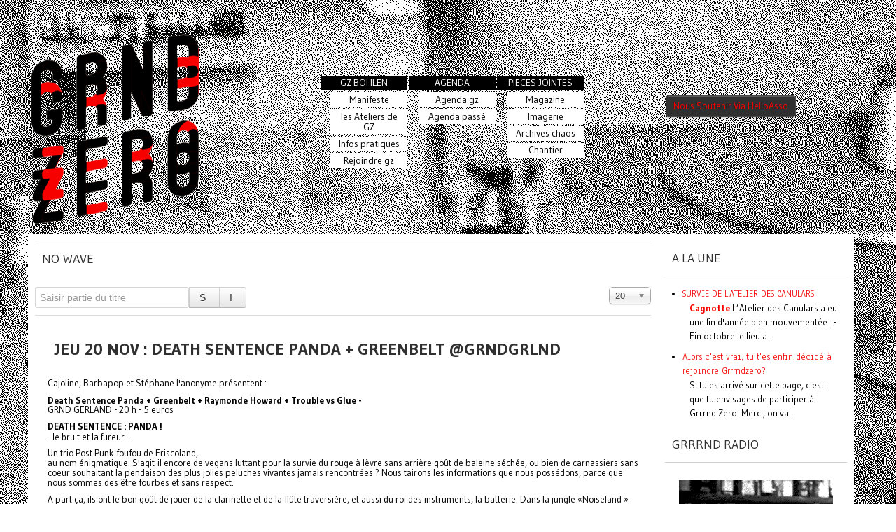

--- FILE ---
content_type: text/html; charset=utf-8
request_url: https://www.grrrndzero.org/index.php/component/tags/tag/nowave
body_size: 15392
content:
<!doctype html>
<html xml:lang="fr-fr" lang="fr-fr" >
<head>
		<meta name="viewport" content="width=device-width, initial-scale=1.0">
		
    <base href="https://www.grrrndzero.org/index.php/component/tags/tag/nowave" />
	<meta http-equiv="content-type" content="text/html; charset=utf-8" />
	<meta name="keywords" content="Grrrnd Zero, association, salle, GUITARE, NOISE, KRAUT, DOOM, COLDWAVE, LO-FI,  69, Exposition, chouette, HEAVY, METAL, POST, FREE, SURF, EMO, HARSH, GRIND, GARAGE, CLASSIC, EXPE, POP, Magazine, ANARCHO, HARDCORE, MATH, ROCK, DISCO, POWER, Concert, PUNK, CHAOS, FANFARE, NO, WAVE, DRUM, BREAKCORE, NEW, WAVE, TECHNO, STONER, Festival, BLUES, HARD, AMBIANT, WEIRDO, ETHNO, DRONE, SONIC, HIP-HOP, INDUS,  PSYCHE, PUNK, DARK, AVANT-GARDE, FOLK, MENTAL, GOTH, METAL, DANCE, Projection, ELECTRO, ABSTRACT, INSTRUMENTAL, ART, JAZZ, IMPRO, INDIE, FUNK, BASS,  Vaulx-en-Velin, Rhone, France,  Europe, musiques actuelles, Nerd, geek, culture,  collectif,  residence, echange, populaire, action, workshop, love, cause, squat  , groundzero, grrrndzero, ground zero, grnd zero, grndzero" />
	<meta name="rights" content="Pour toute republication  ou collaboration nous consulter" />
	<meta name="description" content="Grrrnd zero, salle de concert et association independante sur Lyon / Vaulx-en-Velin de Concerts, evenements et hebergement d'associations et d'artistes." />
	<meta name="generator" content="Joomla! - Open Source Content Management" />
	<title>NO WAVE - Grrrnd Zero, Salle de concerts et hebergement d activites collectives sur Lyon </title>
	<link href="/index.php/component/tags/tag/nowave?format=feed&amp;type=rss" rel="alternate" type="application/rss+xml" title="RSS 2.0" />
	<link href="/index.php/component/tags/tag/nowave?format=feed&amp;type=atom" rel="alternate" type="application/atom+xml" title="Atom 1.0" />
	<link href="/favicon.ico" rel="shortcut icon" type="image/vnd.microsoft.icon" />
	<link href="/index.php?option=com_ajax&plugin=arktypography&format=json" rel="stylesheet" type="text/css" />
	<link href="https://www.grrrndzero.org/plugins/editors/dropeditor/dropeditor.css" rel="stylesheet" type="text/css" />
	<link href="https://www.grrrndzero.org/media/dropeditor/customstyles.css" rel="stylesheet" type="text/css" />
	<link href="https://www.grrrndzero.org/media/dropeditor/titlestyles.css" rel="stylesheet" type="text/css" />
	<link href="/media/jui/css/chosen.css?0f52befc892530fa3b085bf805198f6b" rel="stylesheet" type="text/css" />
	<link href="/libraries/gantry/css/grid-responsive.css" rel="stylesheet" type="text/css" />
	<link href="/templates/gantry/css/grid-responsive.css" rel="stylesheet" type="text/css" />
	<link href="/templates/gantry/css-compiled/bootstrap.css" rel="stylesheet" type="text/css" />
	<link href="/templates/gantry/css-compiled/master-53f95a45aa1d40970d8d57ed4b5a8aec.css" rel="stylesheet" type="text/css" />
	<link href="/templates/gantry/css-compiled/mediaqueries.css" rel="stylesheet" type="text/css" />
	<link href="/templates/gantry/css/gantry-custom.css" rel="stylesheet" type="text/css" />
	<link href="https://www.grrrndzero.org/media/editors/arkeditor/css/squeezebox.css" rel="stylesheet" type="text/css" />
	<style type="text/css">
#rt-logo {background: url(/images/gif2.gif) 50% 0 no-repeat !important;}
#rt-logo {width: 350px;height: 306px;}

	</style>
	<script type="application/json" class="joomla-script-options new">{"csrf.token":"a39ec37092fbfa210386deceaac379a4","system.paths":{"root":"","base":""}}</script>
	<script src="/media/system/js/core.js?0f52befc892530fa3b085bf805198f6b" type="text/javascript"></script>
	<script src="/media/jui/js/jquery.min.js?0f52befc892530fa3b085bf805198f6b" type="text/javascript"></script>
	<script src="/media/jui/js/jquery-noconflict.js?0f52befc892530fa3b085bf805198f6b" type="text/javascript"></script>
	<script src="/media/jui/js/jquery-migrate.min.js?0f52befc892530fa3b085bf805198f6b" type="text/javascript"></script>
	<script src="/media/jui/js/chosen.jquery.min.js?0f52befc892530fa3b085bf805198f6b" type="text/javascript"></script>
	<script src="/libraries/gantry/js/browser-engines.js" type="text/javascript"></script>
	<script src="/templates/gantry/js/rokmediaqueries.js" type="text/javascript"></script>
	<script src="https://www.grrrndzero.org/media/editors/arkeditor/js/jquery.easing.min.js" type="text/javascript"></script>
	<script src="https://www.grrrndzero.org/media/editors/arkeditor/js/squeezebox.min.js" type="text/javascript"></script>
	<script type="text/javascript">

	jQuery(function ($) {
		initChosen();
		$("body").on("subform-row-add", initChosen);

		function initChosen(event, container)
		{
			container = container || document;
			$(container).find("select").chosen({"disable_search_threshold":10,"search_contains":true,"allow_single_deselect":true,"placeholder_text_multiple":"Saisir ou choisir des options","placeholder_text_single":"S\u00e9lectionnez une option","no_results_text":"Aucun r\u00e9sultat correspondant"});
		}
	});
	
		var resetFilter = function() {
		document.getElementById('filter-search').value = '';
	}
		(function(i,s,o,g,r,a,m){i['GoogleAnalyticsObject']=r;i[r]=i[r]||function(){
		(i[r].q=i[r].q||[]).push(arguments)},i[r].l=1*new Date();a=s.createElement(o),
		m=s.getElementsByTagName(o)[0];a.async=1;a.src=g;m.parentNode.insertBefore(a,m)
		})(window,document,'script','//www.google-analytics.com/analytics.js','__gaTracker');
		__gaTracker('create', 'UA-51463346-1', 'auto');
		__gaTracker('send', 'pageview');
	(function()
				{
					if(typeof jQuery == 'undefined')
						return;
					
					jQuery(function($)
					{
						if($.fn.squeezeBox)
						{
							$( 'a.modal' ).squeezeBox({ parse: 'rel' });
				
							$( 'img.modal' ).each( function( i, el )
							{
								$(el).squeezeBox({
									handler: 'image',
									url: $( el ).attr( 'src' )
								});
							})
						}
						else if(typeof(SqueezeBox) !== 'undefined')
						{
							$( 'img.modal' ).each( function( i, el )
							{
								SqueezeBox.assign( el, 
								{
									handler: 'image',
									url: $( el ).attr( 'src' )
								});
							});
						}
						
						function jModalClose() 
						{
							if(typeof(SqueezeBox) == 'object')
								SqueezeBox.close();
							else
								ARK.squeezeBox.close();
						}
					
					});
				})();
	</script>
</head>
<body  class="logo-type-custom headerstyle-dark font-family-helvetica font-size-is-default menu-type-dropdownmenu layout-mode-responsive col12 option-com-tags">
        <header id="rt-top-surround">
				<div id="rt-top" >
			<div class="rt-container">
				<div class="rt-grid-12 rt-alpha rt-omega">
               <div class="rt-block ">
           	<div class="module-surround">
	           		                	<div class="module-content">
	                		<style type="text/css">body {background-image: url("https://www.grrrndzero.org/images/stories/2013images/templatebackgrounds/table_bmp.png") !important; background-attachment: fixed!important; background-position:center center!important; background-repeat:repeat!important; background-color:transparent!important;}

</style>	                	</div>
                	</div>
           </div>
	
</div>
				<div class="clear"></div>
			</div>
		</div>
					</header>
		    <div id="rt-drawer">
        <div class="rt-container">
                        <div class="clear"></div>
        </div>
    </div>
    		<div id="rt-transition">
		<div id="rt-mainbody-surround">
															<div id="rt-maintop">
				<div class="rt-container">
					<div class="rt-grid-3 rt-alpha">
    

<div class="custom"  >
	<table style="height: 314px; float: left;" border="0" align="left">
<tbody>
<tr>
<td style="width: 500px;" align="left" valign="middle"><a href="/"><img style="float: left;" title="" onmouseover="this.src='/images/gif-sans-marge.gif';" onmouseout="this.src='/images/gif-sans-marge-fixe.png';" src="/images/gif-sans-marge-fixe.png" alt="gif-sans-marge-fixe" /></a></td>
</tr>
</tbody>
</table></div>

</div>
<div class="rt-grid-6">
    

<div class="custom"  >
	<table style="height: 314px; width: 800px; float: left;" border="0" align="left">
<tbody>
<tr>
<td style="width: 160px; height: 50px;" scope="row" align="right" valign="middle">&nbsp;</td>
<td style="width: 900px; height: 50px;" scope="row" align="left" valign="middle"><!-- START: Modules Anywhere --><div class="rt-block menu-block">
		<div class="menu-mountaintop-corners-horizontal">
<ul id="menulist_root-mountaintop-corners-horizontal"
class="mainlevel-mountaintop-corners-horizontal"
><li><a href="/index.php/gz-bohlen" class="mainlevel-mountaintop-corners-horizontal"><span><span><span><span><span>GZ BOHLEN</span></span></span></span></span></a><ul id="menulist_1-mountaintop-corners-horizontal"

><li><a href="/index.php/gz-bohlen/manifeste" class="sublevel-mountaintop-corners-horizontal"><span><span><span><span><span>Manifeste</span></span></span></span></span></a></li><li><a href="/index.php/gz-bohlen/les-ateliers-de-gz" class="sublevel-mountaintop-corners-horizontal"><span><span><span><span><span>les Ateliers de GZ</span></span></span></span></span></a></li><li><a href="/index.php/gz-bohlen/infos-grrrnd-mainmenu-40" class="sublevel-mountaintop-corners-horizontal"><span><span><span><span><span>Infos pratiques</span></span></span></span></span></a></li><li><a href="/index.php/gz-bohlen/rejoindre-grrrnd-zero" class="sublevel-mountaintop-corners-horizontal"><span><span><span><span><span>Rejoindre gz</span></span></span></span></span></a></li></ul></li><li><a href="/index.php/agenda2" class="mainlevel-mountaintop-corners-horizontal"><span><span><span><span><span>AGENDA</span></span></span></span></span></a><ul id="menulist_2-mountaintop-corners-horizontal"

><li><a href="/index.php" class="sublevel-mountaintop-corners-horizontal"><span><span><span><span><span>Agenda gz</span></span></span></span></span></a></li><li><a href="/index.php/agenda2/agenda-passe" class="sublevel-mountaintop-corners-horizontal"><span><span><span><span><span>Agenda passé</span></span></span></span></span></a></li></ul></li><li><a href="/index.php/pieces-jointes" class="mainlevel_active-mountaintop-corners-horizontal"><span><span><span><span><span>PIECES JOINTES</span></span></span></span></span></a><ul id="menulist_3-mountaintop-corners-horizontal"

><li><a href="/index.php/pieces-jointes/grrrnd-confort-magazine-mainmenu-9" class="sublevel-mountaintop-corners-horizontal"><span><span><span><span><span>Magazine</span></span></span></span></span></a></li><li><a href="/index.php/pieces-jointes/grrrnd-prrestige-vidmainmenu-30" class="sublevel-mountaintop-corners-horizontal"><span><span><span><span><span>Imagerie</span></span></span></span></span></a></li><li><a href="/index.php/pieces-jointes/archives-chaos" class="sublevel_current-mountaintop-corners-horizontal" id="active_menu-mountaintop-corners-horizontal"><span><span><span><span><span>Archives chaos</span></span></span></span></span></a></li><li><a href="/index.php/pieces-jointes/blog-du-chantier" class="sublevel-mountaintop-corners-horizontal"><span><span><span><span><span>Chantier</span></span></span></span></span></a></li></ul></li></ul>
</div>		<div class="clear"></div>
	</div><!-- END: Modules Anywhere --></td>
</tr>
</tbody>
</table></div>

</div>
<div class="rt-grid-3 rt-omega">
               <div class="rt-block ">
           	<div class="module-surround">
	           		                	<div class="module-content">
	                		

<div class="custom"  >
	<table border="0">
<tbody>
<tr style="height: 50px;">
<td style="height: 80px;">&nbsp;</td>
</tr>
<tr>
<td>
<!-- START: Modules Anywhere --><!--  Modules Anywhere Message: MA_OUTPUT_REMOVED_NOT_PUBLISHED --><!-- END: Modules Anywhere -->
<p>&nbsp;</p>
<p class="button"><a href="https://www.helloasso.com/associations/grrrnd-zero/formulaires/1" onclick="window.open(this.href,'','scrollbars=yes,resizable=yes,location=yes,menubar=yes,status=yes,toolbar=yes,left=0,top=0');return false;">Nous Soutenir Via HelloAsso</a></p>
<p>&nbsp;</p>
</td>
</tr>
</tbody>
</table>
<div class="SnapLinksContainer" style="margin-left: 0px; margin-top: 0px; display: none;">
<div class="SL_SelectionRect">
<div class="SL_SelectionLabel"></div>
</div>
<svg class="SnapLinksHighlighter" xmlns="http://www.w3.org/2000/svg"> <rect width="0" height="0"></rect> <!-- Used for easily cloning the properly namespaced rect --> </svg></div></div>
	                	</div>
                	</div>
           </div>
	
</div>
					<div class="clear"></div>
				</div>
			</div>
												<div class="rt-container">
		    		          
<div id="rt-main" class="mb9-sa3">
                <div class="rt-container">
                    <div class="rt-grid-9 ">
                                                						<div class="rt-block">
	                        <div id="rt-mainbody">
								<div class="component-content">
	                            	<div class="tag-category">
				<h2>
			NO WAVE		</h2>
											<form action="https://www.grrrndzero.org/index.php/component/tags/tag/nowave" method="post" name="adminForm" id="adminForm" class="form-inline">
			<fieldset class="filters btn-toolbar">
							<div class="btn-group">
					<label class="filter-search-lbl element-invisible" for="filter-search">
						Saisir partie du titre&#160;					</label>
					<input type="text" name="filter-search" id="filter-search" value="" class="inputbox" onchange="document.adminForm.submit();" title="Saisir tout ou partie du titre à rechercher." placeholder="Saisir partie du titre" />
					<button type="button" name="filter-search-button" title="Rechercher" onclick="document.adminForm.submit();" class="btn">
						<span class="icon-search"></span>
					</button>
					<button type="reset" name="filter-clear-button" title="Effacer" class="btn" onclick="resetFilter(); document.adminForm.submit();">
						<span class="icon-remove"></span>
					</button>
				</div>
										<div class="btn-group pull-right">
					<label for="limit" class="element-invisible">
						Affichage #					</label>
					<select id="limit" name="limit" class="inputbox input-mini" size="1" onchange="this.form.submit()">
	<option value="5">5</option>
	<option value="10">10</option>
	<option value="15">15</option>
	<option value="20" selected="selected">20</option>
	<option value="25">25</option>
	<option value="30">30</option>
	<option value="50">50</option>
	<option value="100">100</option>
	<option value="0">Tout</option>
</select>
				</div>
						<input type="hidden" name="filter_order" value="" />
			<input type="hidden" name="filter_order_Dir" value="" />
			<input type="hidden" name="limitstart" value="" />
			<input type="hidden" name="task" value="" />
			<div class="clearfix"></div>
		</fieldset>
				<ul class="category list-striped" itemscope itemtype="http://schema.org/ItemList">
												<li class="cat-list-row0 clearfix" itemprop="itemListElement" itemscope itemtype="https://schema.org/ListItem">
													<h3 itemprop="name">
						<a href="/index.php/agenda2/agenda-passe/373-jeu-20-nov-death-sentence-panda-greenbelt-grndgrlnd" itemprop="url">
							JEU 20 NOV : DEATH SENTENCE PANDA + GREENBELT @GRNDGRLND						</a>
					</h3>
																																							<span class="tag-body" itemprop="description">
						<p><span style="font-size: 10pt; font-family: verdana,geneva;">Cajoline, Barbapop et Stéphane l'anonyme présentent :</span></p>
<p><span style="font-size: 10pt; font-family: verdana,geneva;"><span style="font-size: 14pt;"><strong><span>Death Sentence Panda + Greenbelt + Raymonde Howard + Trouble vs Glue</span> -</strong></span>GRND GERLAND - 20 h - 5 euros<br /></span></p>
<p></p>
<p><span style="font-size: 12pt; font-family: verdana,geneva;"><strong>DEATH SENTENCE : PANDA !<span style="color: #ff0000;"> - le bruit et la fureur -<br /></span></strong></span></p>
<p style="margin-bottom: 0cm;"><span style="font-size: 10pt; font-family: verdana,geneva;">Un trio Post Punk foufou de Friscoland,</span><span style="font-size: 10pt; font-family: verdana,geneva;"> au nom énigmatique. S'agit-il encore de vegans luttant pour la survie du rouge à lèvre sans arrière goût de baleine séchée, ou bien de carnassiers sans coeur souhaitant la pendaison des plus jolies peluches vivantes jamais rencontrées ? Nous tairons les informations que nous possédons, parce que nous sommes des être fourbes et sans respect.</span></p>
<p style="margin-bottom: 0cm;"><span style="font-size: 10pt; font-family: verdana,geneva;">A part ça, ils ont le bon goût de jouer de la clarinette et de la flûte traversière, et aussi du roi des instruments, la batterie. Dans la jungle «Noiseland » où des macaques s'efforçant de tourner les boutons des amplis jusqu'à 11 règnent en maîtres absolus du bruit, il est bien difficile à Petit <span class="nfakPe">Panda</span><span class="nfakPe"></span></span><span style="font-family: verdana,geneva;"><span style="font-size: 10pt;"> d'imposer ses instruments en provenance directe des cours de musique au collège... Heureusement,</span><span style="font-size: 10pt;">Petit</span></span><span style="font-size: 10pt; font-family: verdana,geneva;"><span class="nfakPe">Panda</span> rencontre Grand Manitou Curieux (Upset the Rhythm Records), qui sort leur premier album</span><span style="font-size: 10pt; font-family: verdana,geneva;">après seulement 3 mois d'existence</span><span style="font-size: 10pt; font-family: verdana,geneva;">(Puppy Kitty or Both = 8 chansons, 11 minutes, "waou c'est trop bien', "mais comment font-ils pour sortir ce son d'une clarinette", et autres exclamations...). Suivront Festival of The Ghosts et Insects Invaden, toujours chez Grand Manitou Records.</span><span style="font-family: verdana,geneva;"></span></p>
<p style="margin-bottom: 0cm;"></p>
<p style="margin-bottom: 0cm;"><span style="font-size: 10pt; font-family: verdana,geneva;">Mais écoutez plutôt :</span></p>
<p style="margin-bottom: 0cm;"><span style="font-size: 10pt; font-family: verdana,geneva;"><a href="/images/stories/mp3/Death Sentence Panda -  a+ cannibal.mp3">A + cannibal</a> (tube primitif)</span></p>
<p style="margin-bottom: 0cm;"><span style="font-size: 10pt; font-family: verdana,geneva;"><a href="/images/stories/mp3/Death Sentence Panda -  oh brother, oh bother.mp3">Oh brother, oh bother</a> (Pierre et le Loup au pays des Pandas)</span></p>
<p style="margin-bottom: 0cm;"></p>
<p style="margin-bottom: 0cm;"><span style="font-size: 10pt; font-family: verdana,geneva;">Observez la frénésie qui s'empare de Petit <span class="nfakPe">Panda</span> en concert :</span></p>
<p style="margin-bottom: 0cm;">{youtubejw width="425" height="344"}LAYKldrPjPg{/youtubejw}</p>
<p><span style="font-size: 12pt; font-family: verdana,geneva;"></span></p>
<p></p>
<p><span style="font-size: 12pt; font-family: verdana,geneva;"><strong>GREENBELT</strong><span style="color: #ff6666;"><strong><em><span style="color: #ff0000;"> - boite à tubes - folk hyper happy</span><br /></em></strong></span>Vancouver, Canada</span></p>
<p><span style="font-size: 10pt; font-family: verdana,geneva;">Un collectif de hippies</span><span style="font-size: 10pt; font-family: verdana,geneva;"><a href="http://www.myspace.com/barbe_a_pop">sympas</a> pour les gens <a href="http://www.myspace.com/barbe_a_pop">sympas</a>. Ils ont</span><span style="font-size: 10pt; font-family: verdana,geneva;"> découvert le secret de la Joie Béate Perpétuelle. Ce n'est pas rien.</span></p>
<p><span style="font-size: 10pt; font-family: verdana,geneva;">écoute :</span></p>
<p><span><a href="/images/stories/mp3/GREENBELT - our homes.mp3"><span style="font-size: 10pt; font-family: verdana,geneva;">qu'est ce qu'on est heureux c'est dingue</span></a></span></p>
<p><span style="font-size: 10pt; font-family: verdana,geneva;">ou</span></p>
<p><a href="/images/stories/mp3/GREENBELT - to henry.mp3"><span style="font-size: 10pt; font-family: verdana,geneva;">la félicité envahit nos corps maigres et barbus</span></a></p>
<p><span style="font-size: 10pt; font-family: verdana,geneva;">voire</span></p>
<p><a href="/images/stories/mp3/GREENBELT - aero.mp3"><span style="font-size: 10pt; font-family: verdana,geneva;">oh oui la folk ça rend content youpi</span></a></p>
<p></p>
<p><span style="font-size: 10pt; font-family: verdana,geneva;">regarde comme ils s'aiment :</span></p>
<p><span style="font-size: 12pt; font-family: verdana,geneva;"> 
<object height="344" width="425" codebase="http://download.macromedia.com/pub/shockwave/cabs/flash/swflash.cab#version=9,0,124,0" classid="clsid:d27cdb6e-ae6d-11cf-96b8-444553540000">
<param name="allowScriptAccess" value="never" />
<param name="allowNetworking" value="internal" />
<param name="src" value="http://www.youtube.com/v/icra1PASwFM&amp;hl=fr&amp;fs=1" /><embed height="344" width="425" src="http://www.youtube.com/v/icra1PASwFM&amp;hl=fr&amp;fs=1" allownetworking="internal" allowscriptaccess="never" type="application/x-shockwave-flash"></embed>
</object>
</span></p>
<p></p>
<p><span style="font-size: 12pt; font-family: verdana,geneva;"><strong>RAYMONDE HOWARD</strong> <strong><span style="color: #ff0000;">- Folk-Pop Grrrl -</span></strong>Saint-Etienne<br /><a href="http://www.myspace.com/raymondehowardmusic" target="_blank">http://www.myspace.com/raymondehowardmusic</a></span></p>
<p></p>
<p><strong>+ TROUBLE VS GLUE -</strong> <strong><span style="color: #ff0000;">DISCO PUNK NO WAVE</span></strong></p>
<p><span style="font-size: 10pt; font-family: verdana,geneva;">Des italiens ajoutés en dernière minute car ils passaient par là.</span></p>
<p><span style="font-size: 10pt; font-family: verdana,geneva;">leur myspace : <a href="http://www.myspace.com/troublevsglue"><span><cite>www.myspace.com/<strong>troublevsglue</strong></cite></span></a></span></p>
<p></p>
<p><span style="font-size: 10pt; font-family: verdana,geneva;">Pour voir un des flys de la soirée et une autres vidéo de Greenbelt,  clique sans vergogne sur "lire la suite".</span></p>
<p></p>
 
<p style="text-align: center;"><span style="font-size: 12pt; font-family: verdana,geneva;"><img src="/images/stories/kkkweb2.jpg" /></span></p>
<p style="text-align: center;"></p>
<p><span style="font-size: 12pt; font-family: verdana,geneva;"> <br /></span></p>
<p></p>
<p><span style="font-size: 12pt; font-family: verdana,geneva;"> 
<object height="344" width="425" codebase="http://download.macromedia.com/pub/shockwave/cabs/flash/swflash.cab#version=9,0,124,0" classid="clsid:d27cdb6e-ae6d-11cf-96b8-444553540000">
<param name="allowScriptAccess" value="never" />
<param name="allowNetworking" value="internal" />
<param name="src" value="http://www.youtube.com/v/9pNHkEhjlHg&amp;hl=fr&amp;fs=1" /><embed height="344" width="425" src="http://www.youtube.com/v/9pNHkEhjlHg&amp;hl=fr&amp;fs=1" allownetworking="internal" allowscriptaccess="never" type="application/x-shockwave-flash"></embed>
</object>
</span></p>
<p></p>
<p></p>					</span>
																		</li>
												<li class="cat-list-row1 clearfix" itemprop="itemListElement" itemscope itemtype="https://schema.org/ListItem">
													<h3 itemprop="name">
						<a href="/index.php/agenda2/agenda-passe/398-mar-3-a-mer-4-fevrier-gaffer-festival-grnd-gerland" itemprop="url">
							Mar 3 &amp; Mer 4 févier : GAFFER FESTIVAL @ GRND GERLAND						</a>
					</h3>
																																							<span class="tag-body" itemprop="description">
						<p><span style="font-size: 10pt; font-family: verdana,geneva;">Monsieur Gaffer nous a envoyé ça :</span></p>
<p><span style="font-size: 10pt; font-family: verdana,geneva;">Bon voilà la liste des groupes (certains comme Gael et Andrew ne répondent pas au téléphone, donc je prend ce silence comme un "oui"... héhé)<br /></span><span style="font-size: 10pt; font-family: verdana,geneva;"><strong></strong></span></p>
<p><span style="font-size: 10pt; font-family: verdana,geneva;"><strong>Le mardi 3 février</strong><br /></span></p>
<p><span style="font-size: 10pt; font-family: verdana,geneva;"><strong>*TALIBAM!</strong>(NY, duo free jazz/ impro bordélique et joussive)<br /><strong>*A.H. Kraken</strong>(Metz, no wave/noise froide et salement déguelasse)<br /><strong>*Duracell</strong>(Lyon, one man band increvable)<br /><strong>*Motherfuckin</strong>g (Lyon, K-way heroes)<br /><br /><strong>Le mercredi 4 février</strong></span></p>
<p><span style="font-size: 10pt; font-family: verdana,geneva;"><strong><br />*OFFONOFF</strong>(avec Massimo Pupillo de ZU, Terrie EX de The EX, et Paal Nilssen Love de Scorch Trio..Ces trois là forment aussi la moitié d'Original Silence, l'autre moitié étant composée de Jim O'Rourke, Mats Gustaffson et Thurston Moore.)<br /><strong>*Dehors Pythagore!</strong>(Lyon Gilles Laval guitre solo...)<br /><strong>*FAT32</strong> (lyon, duo furieux de maitrise)<br /><strong>*Lewis Karloff</strong>(Naked Lyon City)<br /><br />L'horaire c'est 20h les 2 soirs et le prix 6 euros pour un  soir, 10 euros les 2.<br /><strong>Je t'envoie l'affiche ce soir.</strong><br />A plus<br />Frank</span></p>
<p><span style="font-size: 10pt; font-family: verdana,geneva;">ps : En plus il a dit la vérité. Voilà l'affiche :</span></p>
<p style="text-align: center;"><img alt="festaffichenet" src="/images/stories/festaffichenet.jpg" height="566" width="400" /></p> 					</span>
																		</li>
												<li class="cat-list-row0 clearfix" itemprop="itemListElement" itemscope itemtype="https://schema.org/ListItem">
													<h3 itemprop="name">
						<a href="/index.php/agenda2/agenda-passe/1059-mer-09-nov-peter-kernel-sheik-anorak-alligator-sonic" itemprop="url">
							MER 09 NOV // PETER KERNEL + SHEIK ANORAK + ALLIGATOR @ SONIC						</a>
					</h3>
																																							<span class="tag-body" itemprop="description">
						<br /><br /><img style="display: block; margin-left: auto; margin-right: auto;" src="/images/stories/PETERKERNEL_web.jpg" alt="PETERKERNEL_web" width="600" height="424" /><br />MER 09 NOV<br />▄▄▄▄▄▄▄▄▄<br />20H30 - 6 euros<br />LE SONIC<br />la péniche face au 4 quai des étroits<br />LYON 5 - M° Perrache<br /><a href="http://www.myspace.com/soniclyon" target="_blank">http://www.myspace.com/soniclyon</a><br /><br /><br /><strong>PETER KERNEL</strong><br />▄▄▄▄▄▄▄▄▄<br />trio pop-no-wave / Suisse<br /><a href="http://www.peterkernel.com/" target="_blank">http://www.peterkernel.com/</a><br /><a href="http://www.myspace.com/peterkernel" target="_blank">http://www.myspace.com/peterkernel</a><br /><br /><strong><br />SHEIK ANORAK</strong><br />▄▄▄▄▄▄▄▄▄<br />solo noise-rock / Lyon<br /><a href="http://www.sheikanorak.com/" target="_blank">http://www.sheikanorak.com/</a><br /><a href="http://www.myspace.com/sheikanorak" target="_blank">http://www.myspace.com/sheikanorak</a><br /><br /><strong><br />ALLIGATOR</strong><br />▄▄▄▄▄▄▄▄▄<br />duo basse-batterie pop / Lyon<br /><a href="http://soundcloud.com/lisa-dx/alligator-def-01" target="_blank">http://soundcloud.com/lisa-dx/alligator-def-01</a> 					</span>
																		</li>
												<li class="cat-list-row1 clearfix" itemprop="itemListElement" itemscope itemtype="https://schema.org/ListItem">
													<h3 itemprop="name">
						<a href="/index.php/agenda2/agenda-passe/1136-mer-1-fev-guess-what-moonwalker-prypiat-la-triperie" itemprop="url">
							Mer 1 Fev : Guess What + Moonwalker + Prypiat @ La Triperie						</a>
					</h3>
																																							<span class="tag-body" itemprop="description">
						<span style="font-family: verdana,geneva; font-size: 10pt;">Menace Futur Terne et Grnd Zero Hors les Murs proposent</span><br /><br /><span style="font-family: verdana,geneva; font-size: 10pt;">---</span><br /><br /><span style="font-family: verdana,geneva; font-size: 10pt;">Mercredi 1 février /// 20 H</span><br /><br /><span style="font-family: verdana,geneva; font-size: 10pt;">Grnd Zero Hors les Murs / À La Triperie / 22 rue Imbert-Colomès / Lyon 1</span><br /><br /><span style="font-family: verdana,geneva; font-size: 10pt;">1 euro d'adhésion + Prix "Libre"</span><br /><br /><br /><img src="http://img4.hostingpics.net/pics/918321flyguesswhat22012012ouaibeouai.jpg" alt="" /><br /><br /><br /><span style="font-family: verdana,geneva; font-size: 10pt;">On est souvent seul, et quand on est accompagné, c'est pas toujours ça, faut bien avouer.</span><br /><span style="font-family: verdana,geneva; font-size: 10pt;">La problématique collective, elle commence déjà quand on est misanthrope, alors à deux ?</span><br /><span style="font-family: verdana,geneva; font-size: 10pt;">Il faut déjà s'inventer du commun, des signes pour communiquer, des complicités pour se reconnaître.</span><br /><span style="font-family: verdana,geneva; font-size: 10pt;">Éprouver des liens, explorer des coins où on se rendrait pas sans quelqu'un pour nous y traîner.</span><br /><br /><span style="font-family: verdana,geneva; font-size: 10pt;">Si l'individu est un simple atome au tableau périodique des éléments humains,</span><br /><span style="font-family: verdana,geneva; font-size: 10pt;">le duo est-il la forme la plus primitive de la molécule sociale ?</span><br /><br /><span style="font-family: verdana,geneva; font-size: 10pt;">Le premier février à La Triperie, notre étude de cas nous amènera à explorer trois déclinaisons aux variables singulièrement décalées.</span><br /><br /><span style="font-family: verdana,geneva; font-size: 10pt;">---</span><br /><br /><span style="font-family: verdana,geneva; font-size: 10pt;"><strong>Guess What</strong> (post-exotica transdimensionnelle, Londres mais pas que)</span><br /><br /><span style="font-family: verdana,geneva; font-size: 10pt;">Guess What est un moment duel atypique et indigène aux ramifications multiples pour orgues et batterie.</span><br /><span style="font-family: verdana,geneva; font-size: 10pt;">Retenons que non contents d'explorer un vaste spectre thématique et musical,</span><br /><span style="font-family: verdana,geneva; font-size: 10pt;">musardant entre un pseudo-jazz de conquête spatiale à la mémoire de Yuri Gagarine, la curieuse bande-son d'un dance-floor exotica imaginaire, des hommages appuyés aux giallos (films d'angoisse italiens des années 70),</span><br /><span style="font-family: verdana,geneva; font-size: 10pt;">et une ethio-electro-turbo-folk enjouée,</span><br /><span style="font-family: verdana,geneva; font-size: 10pt;">Guess What est avant tout capable de sérieusement botter n'importe lequel de vos postérieurs.</span><br /><span style="font-family: verdana,geneva; font-size: 10pt;">Avec un enthousiasme et une fraîcheur que dissimulent mal les masques et toges dont ils s'affublent pour brouiller les pistes</span><br /><span style="font-family: verdana,geneva; font-size: 10pt;">et les expressions faciales trop faciles à déchiffrer.</span><br /><br /><a href="http://www.dailymotion.com/video/xb9901_guess-what-unknow-live-track_music"><span style="font-family: verdana,geneva; font-size: 10pt;">Un tout petit aperçu live dans une grange</span></a><br /> <br /><span style="font-family: verdana,geneva; font-size: 10pt;">Un morceau entier vu à travers un aquarium (???)</span><br /><br /> 
<object style="display: block; margin-left: auto; margin-right: auto;" classid="clsid:d27cdb6e-ae6d-11cf-96b8-444553540000" width="560" height="315" codebase="http://download.macromedia.com/pub/shockwave/cabs/flash/swflash.cab#version=10,0,32,18" type="application/x-shockwave-flash">
<param name="allowFullScreen" value="true" />
<param name="allowscriptaccess" value="always" />
<param name="src" value="http://www.youtube.com/v/u0uMcQoMnDU?version=3&amp;hl=fr_FR" /><embed type="application/x-shockwave-flash" width="560" height="315" src="http://www.youtube.com/v/u0uMcQoMnDU?version=3&amp;hl=fr_FR" allowscriptaccess="always" allowfullscreen="true"></embed>
</object>
<br /><br /><a href="http://www.catapulterecords.com/guesswhat%20en.html"><span style="font-family: verdana,geneva; font-size: 10pt;">Leur page sur le site du label</span></a><br /><br /><a href="http://www.myspace.com/leguesswhat"><span style="font-family: verdana,geneva; font-size: 10pt;">Leur myspace</span></a><br /><br /><span style="font-family: verdana,geneva; font-size: 10pt;">Guess What est membre de la constellation <a href="http://www.catapulterecords.com/">Catapulte Records</a>, de drôles de zozos forts actifs entre Londres et Chambéry</span><br /><br /><span style="font-family: verdana,geneva; font-size: 10pt;">---</span><br /><br /><span style="font-family: verdana,geneva; font-size: 10pt;"><strong>Moonwaker</strong> (rock'n'roll à cru, Chambéry)</span><br /><br /><span style="font-family: verdana,geneva; font-size: 10pt;">Juste de la batterie, de la guitare et le chant mixte.</span><br /><span style="font-family: verdana,geneva; font-size: 10pt;">Un peu comme si Dead Moon avaient 20 ans de moins et venaient de Chambéry.</span><br /><br /><a href="http://www.myspace.com/video/moonwaker/elephants-graveyard/107684410"><span style="font-family: verdana,geneva; font-size: 10pt;">Une vidéo par ici</span></a><br /><br /><a href="http://www.myspace.com/moonwakerstation"><span style="font-family: verdana,geneva; font-size: 10pt;">Et leur page myspace</span></a><br /><br /><span style="font-family: verdana,geneva; font-size: 10pt;">---</span><br /><br /><span style="font-family: verdana,geneva; font-size: 10pt;"><strong>Prypiat</strong>(Shit-Wave Hiver Nucléaire, Lyon)</span><br /><br /><span style="font-family: verdana,geneva; font-size: 10pt;">On triche un peu avec cette formation, puisque malgré les apparences, ils sont trois.</span><br /><span style="font-family: verdana,geneva; font-size: 10pt;">J. projette des images cryptiques en toile de fond,</span><br /><span style="font-family: verdana,geneva; font-size: 10pt;">M. et C. te jettent à la gueule leur bouillie no-wave angoissée, pleine de parasites et de bruits blancs</span><br /><span style="font-family: verdana,geneva; font-size: 10pt;">pour des performances incertaines et baveuses.</span><br /><br /><span style="font-family: verdana,geneva; font-size: 10pt;">La première vidéo (il y en a 5) du concert du 7 avril dernier au Sonic</span><br /><br />
<object style="display: block; margin-left: auto; margin-right: auto;" classid="clsid:d27cdb6e-ae6d-11cf-96b8-444553540000" width="560" height="315" codebase="http://download.macromedia.com/pub/shockwave/cabs/flash/swflash.cab#version=10,0,32,18" type="application/x-shockwave-flash">
<param name="allowFullScreen" value="true" />
<param name="allowscriptaccess" value="always" />
<param name="src" value="http://www.youtube.com/v/q1lHqRMuCrU?version=3&amp;hl=fr_FR" /><embed type="application/x-shockwave-flash" width="560" height="315" src="http://www.youtube.com/v/q1lHqRMuCrU?version=3&amp;hl=fr_FR" allowscriptaccess="always" allowfullscreen="true"></embed>
</object>
<br /><br /><a href="http://prypiat.bandcamp.com/album/prypiat"><span style="font-family: verdana,geneva; font-size: 10pt;">Un Bandcamp avec des choses à télécharger</span></a> 					</span>
																		</li>
												<li class="cat-list-row0 clearfix" itemprop="itemListElement" itemscope itemtype="https://schema.org/ListItem">
													<h3 itemprop="name">
						<a href="/index.php/agenda2/agenda-passe/1092-mer-26-oct-dirty-beaches-reveille-peut-etre-gillez-poizat-sonic" itemprop="url">
							Mer 26 oct : Dirty Beaches + Réveille (peut être) + Gillez Poizat @ Sonic						</a>
					</h3>
																																							<span class="tag-body" itemprop="description">
						<img src="/images/stories/dirtybeachesapercu.jpg" alt="dirtybeachesapercu" width="600" height="954" /><br /><br />20 h 30 - 6 euros<br /><br /><strong>DIRTY BEACHES</strong>est une sorte de James Dean Taïwanais qui réunit en un seul corps les Cramps, Alan Vega et Chris Isaak. Il joue de la guitare, tripote ses pédales, chante, attrape parfois un clavier, se repeigne, et fixe l'infini avec intensité. Il a plutôt la classe.<br /><br /> <br /><br /><br /><a href="/images/stories/NEWMP3/dirty%20beaches%20-%20god%20speed.mp3">Dirty Beaches - Godspeed</a><br /><a href="/images/stories/NEWMP3/Dirty%20Beaches%20-%20Lord%20Knows%20Best.mp3"><br />Dirty Beaches - Lord Knows Best</a><br /><br /><a href="/images/stories/NEWMP3/Dirty%20Beaches%20-%20%20hundred%20highways.mp3">Dirty Beaches - Hundred Highways</a><br /><br /><br />{youtube width="420" height="315"}rTch7g_gkfU{/youtube}<br /><br /><br /><strong>+ Gilles Poizat</strong><br /><br /><strong>+ Réveille</strong> <br /><br /><br /><br /> <strong>Le sonic</strong><br />4 Quai Etroits<br /> 69005 Lyon<br />Métro/Tram Perrache 					</span>
																		</li>
												<li class="cat-list-row1 clearfix" itemprop="itemListElement" itemscope itemtype="https://schema.org/ListItem">
													<h3 itemprop="name">
						<a href="/index.php/agenda2/agenda-passe/1266-patrick-fitzgerald-clara-clara-taulard-alligator-abschaum" itemprop="url">
							sam 10 nov: clara clara, taulard, alligator, abschaum						</a>
					</h3>
																																							<span class="tag-body" itemprop="description">
						<img src="/images/stories/10novCOLOR.jpg" alt="10novCOLOR" width="600" height="853" /><br /><strong><span style="font-size: 12pt;">Sam 10 Nov / 20 H 30</span></strong><br /><span style="font-size: 12pt;"> <br />Pour + ou - 5 euros</span><br /><br />---<br /> <br /><span style="font-size: 10pt;">Une playlist pour ecouter les groupes qui jouent ce soir là: cliquer <a href="http://sd-33294.dedibox.fr/~charles/...%20taulard,%20patrick%20fitzgerlald,%20alligator,%20clara%20clara.wav">ici</a>.</span><br /><span style="font-size: 10pt;"></span><br />---<br /><br />
<div><strong><span style="font-size: 12pt;">Patrick Fitzgerald</span><span style="font-size: 10pt;"> (folk punk des années 70, londres, uk)</span></strong><br /><span style="font-size: 12pt; color: #ffcc00; background-color: #ffffff;"><strong>Annulé. Désolé.</strong></span><br /><span style="font-size: 10pt;"><br /><a rel="nofollow nofollow" href="http://www.youtube.com/watch?v=7U9HwmZQYps" target="_blank">http://www.youtube.com/watch?v=7U9HwmZQYps</a></span><br /><strong><span style="font-size: 10pt;"><br /></span><span style="font-size: 12pt;">Clara Clara</span><span style="font-size: 10pt;"> (synth pop percussif, lyon , fr)</span></strong><br /><br /><span style="font-size: 10pt;"><a href="http://vimeo.com/26760757" target="_blank">http://vimeo.com/26760757</a></span><br /> <strong><span style="font-size: 12pt;"><br />Taulard</span><span style="font-size: 10pt;"> (pop comme si jacno faisait du punk, grenoble, fr)</span></strong><br /><br /><span style="font-size: 10pt;"><a rel="nofollow nofollow" href="http://www.facebook.com/l.php?u=http%3A%2F%2Fwww.youtube.com%2Fwatch%3Fv%3DHfnAGt6yMiY%26feature%3Dplcp&h=GAQHNlBKM&s=1" target="_blank">http://www.youtube.com/watch?v=HfnAGt6yMiY&feature=plcp</a></span><br /><strong><span style="font-size: 12pt;"><br />Alligator</span><span style="font-size: 10pt;"> (indie post punk, lyon, fr)</span></strong><br /><br /><span style="font-size: 10pt;"><a rel="nofollow nofollow" href="http://www.facebook.com/l.php?u=http%3A%2F%2Fwearealligator.bandcamp.com%2F&h=RAQFD4LKB&s=1" target="_blank">http://wearealligator.bandcamp.com/</a></span><br /> <strong><span style="font-size: 12pt;"><br />Abschaum</span><span style="font-size: 10pt;"> (synthé no wave et velvet underground, fr)</span></strong><br /><br /><span style="font-size: 10pt;"><a rel="nofollow nofollow" href="http://www.facebook.com/l.php?u=http%3A%2F%2Fabschaum.bandcamp.com%2Falbum%2Fdiscomfort&h=FAQGWVDoj&s=1" target="_blank">http://abschaum.bandcamp.com/album/discomfort</a></span></div> 					</span>
																		</li>
												<li class="cat-list-row0 clearfix" itemprop="itemListElement" itemscope itemtype="https://schema.org/ListItem">
													<h3 itemprop="name">
						<a href="/index.php/agenda2/agenda-passe/1300-sam-26-jan-besoin-dead-use-geranium" itemprop="url">
							Sam 26 Jan : besoin dead + usé + géranium						</a>
					</h3>
																																							<span class="tag-body" itemprop="description">
						<img src="/images/stories/2013images/besoindead.jpg" /><br /><br /><br />

<div style="text-align: justify;"><strong>Besoin Dead</strong> - Dark Noise - Paris<br /><br />

Composé d'un batteur et d'un guitariste/chanteur, Besoin Dead assène une musique sombre, digne d'un tunnel de métro dans une ville inconnue, donc à découvrir. Côté batterie, les riffs sont efficaces et le penchant no-wave est accentué par une guitare lap-steel maltraitée, fixée sur la grosse caisse, étonnant! Une guitare saturée et un chant sous "reverb" donnent une touche "délicatement" caverneuse à l'ensemble. Vous reconnaîtrez peut-être Pascal Benvenutti qui sévit en tant que bassiste virtuose dans "Louise Mitchel".<br />
<a href="http://besoindead.bandcamp.com/">http://besoindead.bandcamp.com/</a><br /><br /><br />


<strong>Usé</strong> - No-Wave - Amiens<br /><br />

Vous connaissez surement "Headwar", un groupe qui, pour certain, est une des meilleurs formations françaises. "Usé", c'est le projet solo de Nico, il s'est cette fois muni d'une batterie, d'un synthé et de guitares préparées pour nous faire naviguer sur un style no-wave punk représentatif du Label "Brique" d'Amiens.<br />
<a href="http://labelbrique.over-blog.com/pages/USe-7164796.html">http://labelbrique.over-blog.com/pages/USe-7164796.html</a><br />
<a href="http://vimeo.com/30609156">http://vimeo.com/30609156</a><br /><br /><br />


<strong>Géranium</strong> - Techno - Lyon<br /><br />

On le laisse s'exprimer!<br />
Le premier live "techno with Machine" en public de Jonathan, batteur du groupe "PanPanPan" et de "Maman Brigitte", nous on à écouté et on a bien aimé!<br />
Un enchainement de sons percussifs mais intimement liés à son esprit très fleural!<br />
Prêts pour l'éclosion?<br /><br />

Samedi 26 janvier 2013<br />
21h - 5€<br />
Hangar de GZ</div><br /><br /> 					</span>
																		</li>
												<li class="cat-list-row1 clearfix" itemprop="itemListElement" itemscope itemtype="https://schema.org/ListItem">
													<h3 itemprop="name">
						<a href="/index.php/agenda2/agenda-passe/1016-sam-4-juin-bandit-dance-3-grnd-gerland-prix-libre" itemprop="url">
							sam 4 Juin : Bandit Dance # 3 @ Grnd Gerland - Prix Libre						</a>
					</h3>
																																							<span class="tag-body" itemprop="description">
						<div><span style="font-size: 10pt;"><strong>BANDIT DANCE #3</strong></span></div>
<div><span style="font-size: 10pt;"><strong>SAMEDI 4 JUIN, GRRRND ZERO, LYON</strong></span></div>
<div><span style="font-size: 10pt;"><strong>16H30</strong> (horaire véritable)<br /><br /><img style="display: block; margin-left: auto; margin-right: auto;" src="http://sites.google.com/site/francoisvirot/_/rsrc/1304769310363/home/112.jpg?height=800&amp;width=600" alt="alt" /><br /></span><br />
<div><span style="font-size: 10pt;">Le samedi 4 juin, on dirait qu'on jouerait à organiser un concert pas vraiment comme les autres.</span></div>
<br /><span style="font-size: 10pt;">On saurait tellement pas choisir qu'on mettrait une douzaine de  groupes sur l'affiche sans vraiment expliquer précisément qui est qui ni  de quoi il retourne.</span><br /><span style="font-size: 10pt;">Ça se passerait à Grnd Zero Gerland.</span><br /><br /><span style="font-size: 10pt;">L'entrée serait à <strong>PRIX LIBRE</strong> et ça commencerait <strong>TRÈS TÔT GENRE 16H30</strong>. Et puis ça finirait très tard.</span><br /> <br /><span style="font-size: 10pt;">On ferait plein de bouffe pour que tout le monde, public, musiciens,  puisse se nourrir. Y aurait même des pizzas cuites dans un four à pain  mobile sur le parking. On pensait aussi à des rivières de citronnade, des  cocotiers avec des canettes à la place des noix et une piscine de  chocolat, mais ça sera pour la prochaine fois.</span><br /> <br /><span style="font-size: 10pt;">Il y aurait de la pastèque, de la pop acérée et sautillante, des  pépites de no-wave sur noise fouettée, pas mal de chant clair et à la  limite de la fausseté, des crevards sympas accoudés au bar, un batteur  qui joue debout avec un casque-micro de présentateur-télé, de l'info sur  les luttes locales, du punk-rock d'Amsterdam, des comptines sauriennes  minimales, des burgers végétariens, des textes en français, du bricolage  electro-lo-fi de chambre à coucher, la sélection de bouquins d'un des  meilleurs libraires de Lyon sur une table, de l'indie-punk touchant, des  Strasbourgeois, une quantité impressionnante de guitares superposées  jouant à l'unisson des notes dissonantes, de la crédulité, des DJs  éclectiques, des bières pression, des tentatives de kraut-prog à cheveux  gras, des visages atrocement déformés par l'enthousiasme, et ce que  vous voudriez bien ramener.</span><br /> <br />
<div><span style="font-size: 10pt;">Ici une playlist des tous les groupes qui jouent :</span></div>
<br /> 
<object style="display: block; margin-left: auto; margin-right: auto;" classid="clsid:d27cdb6e-ae6d-11cf-96b8-444553540000" width="400" height="40" codebase="http://download.macromedia.com/pub/shockwave/cabs/flash/swflash.cab#version=10,0,32,18" type="application/x-shockwave-flash">
<param name="allowscriptaccess" value="always" />
<param name="wmode" value="transparent" />
<param name="src" value="http://official.fm/flash/fairplayer.swf?feed=http%3A%2F%2Fofficial.fm%2Ftracks%2F243385.xspf&amp;fairplayer=small" /><embed type="application/x-shockwave-flash" width="400" height="40" src="http://official.fm/flash/fairplayer.swf?feed=http%3A%2F%2Fofficial.fm%2Ftracks%2F243385.xspf&amp;fairplayer=small" wmode="transparent" allowscriptaccess="always"></embed>
</object>
<br /><br />
<div><span style="font-size: 10pt;">Dans le désordre, ce soir là :</span><br /><span style="font-size: 10pt;"> <br />DE  FATWA'S // GRASS WIDOW // PETER J. TAYLOR (feat. au moins 7 superstars  locales) // CLARA CLARA // ALLIGATOR // SIDA // ORVAL CARLOS SIBELIUS //  PAN // COMMUNE // LISPECTOR // OK VANCOUVER OK // TOP AFFAIRE</span><br /><br /><span style="font-size: 10pt;"> ++ DJ Ernesto Carnaval, Middle Class Sound System, histoire de soulager cette irrépressible envie de remuer ton boule.</span></div>
<div><br /><br /><span style="font-size: 10pt;">Des liens pour tout le monde :</span><br /><br /><span style="font-size: 10pt;"><a href="http://peterjamestaylor.com/" target="_blank">http://peterjamestaylor.com/</a> --&nbsp;<a href="http://official.fm/playlists/25994" target="_blank">http://official.fm/playlists/25994</a> --&nbsp;<a href="http://okvancouverok.com/" target="_blank">http://okvancouverok.com/</a> --&nbsp;<a href="http://wizardmountain.org/grasswidow/" target="_blank">http://wizardmountain.org/grasswidow/</a> --&nbsp;<a href="http://www.lispector.com/" target="_blank">http://www.lispector.com/</a> --<a href="http://www.xs4all.nl/%7Ennrraa/FATWAS-WWW/" target="_blank">http://www.xs4all.nl/~nnrraa/FATWAS-WWW</a> --<a href="http://www.myspace.com/sidaoscillation" target="_blank">http://www.myspace.com/sidaoscillation</a> --&nbsp;<a href="http://www.myspace.com/monnomestcommune" target="_blank">http://www.myspace.com/monnomestcommune</a> --&nbsp;<a href="http://clappingmusic.com/index.php?action=artistDetails&amp;artist_id=6" target="_blank">http://clappingmusic.com/index.php?action=artistDetails&amp;artist_id=6</a></span></div>
<br /><span style="font-size: 10pt;"><br /><br /><br /></span></div> 					</span>
																		</li>
					</ul>
	</form>
	</div>
								</div>
	                        </div>
						</div>
                                                                    </div>
                                <div class="rt-grid-3 ">
                <div id="rt-sidebar-a">
                               <div class="rt-block infogz">
           	<div class="module-surround">
	           				<div class="module-title">
	                		<h2 class="title">A LA UNE</h2>
			</div>
	                		                	<div class="module-content">
	                		<ul class="category-moduleinfogz mod-list">
						<li>
									<a class="mod-articles-category-title " href="/index.php/pieces-jointes/grrrnd-confort-magazine-mainmenu-9/2741-survie-de-l-atelier-des-canulars">SURVIE DE L'ATELIER DES CANULARS</a>
				
				
				
				
				
				
									<p class="mod-articles-category-introtext">
						<strong><a href="https://www.lepotcommun.fr/pot/gt0cwo2d?fbclid=IwY2xjawPTHzdleHRuA2FlbQIxMQBzcnRjBmFwcF9pZBAyMjIwMzkxNzg4MjAwODkyAAEewRSoCP6IuU9BwnYd7BHZrMVUMMqxXVUHw_TO8X52SQyI5wXv-izpKkMqHjo_aem_hzkgJcOqAAXPM71fsBqE5A" onclick="window.open(this.href,'','scrollbars=yes,resizable=yes,location=yes,menubar=yes,status=yes,toolbar=yes,left=0,top=0');return false;">Cagnotte</a></strong> 
 L’Atelier des Canulars a eu une fin d'année bien mouvementée : 
 - Fin octobre le lieu a...					</p>
				
							</li>
					<li>
									<a class="mod-articles-category-title " href="/index.php/gz-bohlen/72-rejoindregz/2074-un-geste-lourd-de-sens-2">Alors c'est vrai, tu t'es enfin décidé à rejoindre Grrrndzero?</a>
				
				
				
				
				
				
									<p class="mod-articles-category-introtext">
						Si tu es arrivé sur cette page, c'est que tu envisages de participer à Grrrnd Zero. Merci, on va...					</p>
				
							</li>
			</ul>
	                	</div>
                	</div>
           </div>
	           <div class="rt-block barredroite">
           	<div class="module-surround">
	           				<div class="module-title">
	                		<h2 class="title">GRRRND RADIO</h2>
			</div>
	                		                	<div class="module-content">
	                		

<div class="custombarredroite"  >
	<p><a href="/mp3player/index.html" target="_blank" rel="noopener noreferrer" title="GrRrNd RaDiO !!!" onclick="window.open(this.href,'RADIO%25252520GRRRNDZERO','scrollbars=yes,resizable=yes,location=yes,menubar=yes,status=yes,toolbar=yes,left=0,top=0');return false;"><img style="vertical-align: middle;" title="" alt="RadioGZ" src="/images/stories/2014images/radioGZ.gif" width="220" height="166" /></a></p>
<p>Un arc-en-ciel planté dans le béton.</p>
<p>1001 chansons offertes par les groupes qui ont joué à GrrrndZero.</p>
<p><span style="font-size: 12.74px;">Clique sur le poste !</span></p></div>
	                	</div>
                	</div>
           </div>
	
                </div>
            </div>

                    <div class="clear"></div>
                </div>
            </div>
		    	</div>
											</div>
	</div>
			<footer id="rt-footer-surround">
				<div id="rt-footer">
			<div class="rt-container">
				<div class="rt-grid-12 rt-alpha rt-omega">
               <div class="rt-block ">
           	<div class="module-surround">
	           		                	<div class="module-content">
	                		<div aria-label="breadcrumbs" role="navigation">
	<ul itemscope itemtype="https://schema.org/BreadcrumbList" class="breadcrumb">
					<li>
				Vous êtes ici : &#160;
			</li>
		
						<li itemprop="itemListElement" itemscope itemtype="https://schema.org/ListItem">
											<a itemprop="item" href="/index.php" class="pathway"><span itemprop="name">Accueil</span></a>
					
											<span class="divider">
							<img src="/media/system/images/arrow.png" alt="" />						</span>
										<meta itemprop="position" content="1">
				</li>
							<li itemprop="itemListElement" itemscope itemtype="https://schema.org/ListItem" class="active">
					<span itemprop="name">
						NO WAVE - Grrrnd Zero, Salle de concerts et hebergement d activites collectives sur Lyon 					</span>
					<meta itemprop="position" content="2">
				</li>
				</ul>
</div>
	                	</div>
                	</div>
           </div>
	
</div>
				<div class="clear"></div>
			</div>
		</div>
					</footer>
						<!-- Piwik -->
<script type="text/javascript">
  var _paq = _paq || [];
  /* tracker methods like "setCustomDimension" should be called before "trackPageView" */
  _paq.push(['trackPageView']);
  _paq.push(['enableLinkTracking']);
  (function() {
    var u="//grrrndzero.org/piwiik/";
    _paq.push(['setTrackerUrl', u+'piwik.php']);
    _paq.push(['setSiteId', '1']);
    var d=document, g=d.createElement('script'), s=d.getElementsByTagName('script')[0];
    g.type='text/javascript'; g.async=true; g.defer=true; g.src=u+'piwik.js'; s.parentNode.insertBefore(g,s);
  })();
</script>
<!-- End Piwik Code -->
</body>
</html>
